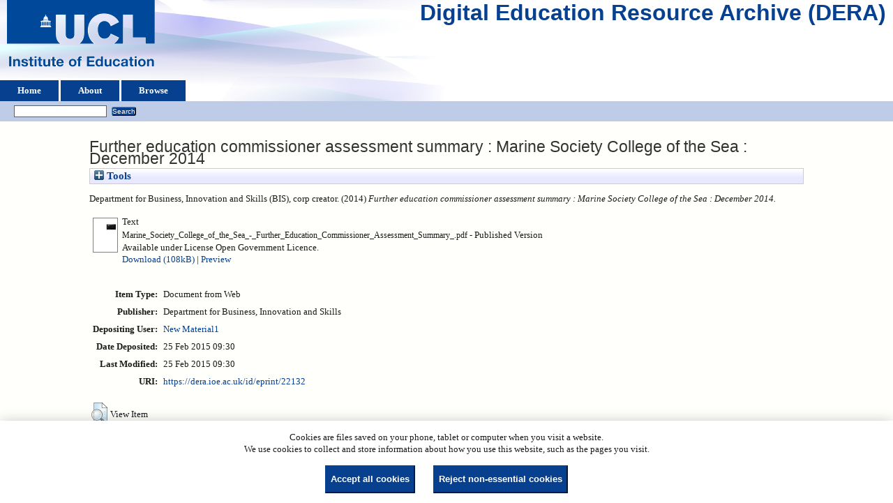

--- FILE ---
content_type: text/html; charset=utf-8
request_url: https://dera.ioe.ac.uk/id/eprint/22132/
body_size: 24697
content:
<!DOCTYPE html>
<html xmlns="http://www.w3.org/1999/xhtml">
  <head>
    <title> Further education commissioner assessment summary : Marine Society College of the Sea : December 2014  - Digital Education Resource Archive (DERA)</title>
    <link rel="icon" href="/favicon.ico" type="image/x-icon" />
    <link rel="shortcut icon" href="/favicon.ico" type="image/x-icon" />
    <meta content="22132" name="eprints.eprintid" />
<meta content="12" name="eprints.rev_number" />
<meta name="eprints.eprint_status" content="archive" />
<meta name="eprints.userid" content="25" />
<meta name="eprints.dir" content="disk0/00/02/21/32" />
<meta content="2015-02-25 09:30:30" name="eprints.datestamp" />
<meta content="2015-02-25 09:30:30" name="eprints.lastmod" />
<meta content="2015-02-25 09:30:30" name="eprints.status_changed" />
<meta content="web_document" name="eprints.type" />
<meta content="show" name="eprints.metadata_visibility" />
<meta content="Department for Business, Innovation and Skills (BIS)" name="eprints.corp_creators" />
<meta name="eprints.title" content="Further education commissioner assessment summary : Marine Society College of the Sea : December 2014" />
<meta content="pub" name="eprints.ispublished" />
<meta content="2014" name="eprints.date" />
<meta name="eprints.date_type" content="published" />
<meta name="eprints.publisher" content="Department for Business, Innovation and Skills" />
<meta content="public" name="eprints.full_text_status" />
<meta name="eprints.coins" content="?url_ver=Z39.88-2004&amp;rft_val_fmt=info%3Aofi%2Ffmt%3Akev%3Amtx%3Adc&amp;rft.title=Further+education+commissioner+assessment+summary+%3A+Marine+Society+College+of+the+Sea+%3A+December+2014&amp;rft.publisher=Department+for+Business%2C+Innovation+and+Skills&amp;rft.date=2014&amp;rft.type=Document+from+Web&amp;rft.type=NonPeerReviewed&amp;rft.format=text&amp;rft.identifier=http%3A%2F%2Fdera.ioe.ac.uk%2F22132%2F1%2FMarine_Society_College_of_the_Sea_-_Further_Education_Commissioner_Assessment_Summary_.pdf&amp;rft.identifier=++Department+for+Business%2C+Innovation+and+Skills+(BIS)%2C+corp+creator.++(2014)+Further+education+commissioner+assessment+summary+%3A+Marine+Society+College+of+the+Sea+%3A+December+2014.+++++++++++&amp;rft.relation=http%3A%2F%2Fdera.ioe.ac.uk%2F22132%2F" />
<meta content="bis" name="eprints.organisations" />
<meta content="offpubs" name="eprints.subcoll" />
<meta content="https://www.gov.uk/government/publications/further-education-commissioner-intervention-summary-assessments" name="eprints.provenance_note" />
<meta name="eprints.citation" content="  Department for Business, Innovation and Skills (BIS), corp creator.  (2014) Further education commissioner assessment summary : Marine Society College of the Sea : December 2014.           " />
<meta content="https://dera.ioe.ac.uk/id/eprint/22132/1/Marine_Society_College_of_the_Sea_-_Further_Education_Commissioner_Assessment_Summary_.pdf" name="eprints.document_url" />
<link href="http://purl.org/DC/elements/1.0/" rel="schema.DC" />
<meta name="DC.relation" content="https://dera.ioe.ac.uk/id/eprint/22132/" />
<meta name="DC.title" content="Further education commissioner assessment summary : Marine Society College of the Sea : December 2014" />
<meta name="DC.publisher" content="Department for Business, Innovation and Skills" />
<meta content="2014" name="DC.date" />
<meta content="Document from Web" name="DC.type" />
<meta name="DC.type" content="NonPeerReviewed" />
<meta content="text" name="DC.format" />
<meta name="DC.language" content="en" />
<meta content="cc_by_og" name="DC.rights" />
<meta content="https://dera.ioe.ac.uk/id/eprint/22132/1/Marine_Society_College_of_the_Sea_-_Further_Education_Commissioner_Assessment_Summary_.pdf" name="DC.identifier" />
<meta name="DC.identifier" content="  Department for Business, Innovation and Skills (BIS), corp creator.  (2014) Further education commissioner assessment summary : Marine Society College of the Sea : December 2014.           " />
<!-- Highwire Press meta tags -->
<meta name="citation_title" content="Further education commissioner assessment summary : Marine Society College of the Sea : December 2014" />
<meta content="2014" name="citation_publication_date" />
<meta content="2015/02/25" name="citation_online_date" />
<meta content="https://dera.ioe.ac.uk/id/eprint/22132/1/Marine_Society_College_of_the_Sea_-_Further_Education_Commissioner_Assessment_Summary_.pdf" name="citation_pdf_url" />
<meta name="citation_date" content="2014" />
<meta name="citation_cover_date" content="2014" />
<meta content="Department for Business, Innovation and Skills" name="citation_publisher" />
<meta name="citation_language" content="en" />
<!-- PRISM meta tags -->
<link rel="schema.prism" href="https://www.w3.org/submissions/2020/SUBM-prism-20200910/" />
<meta name="prism.dateReceived" content="2015-02-25T09:30:30" />
<meta name="prism.modificationDate" content="2015-02-25T09:30:30" />
<link rel="canonical" href="https://dera.ioe.ac.uk/id/eprint/22132/" />
<link title="MODS" rel="alternate" href="https://dera.ioe.ac.uk/cgi/export/eprint/22132/MODS/ucl_ioe-eprint-22132.xml" type="text/xml; charset=utf-8" />
<link type="text/plain; charset=utf-8" rel="alternate" href="https://dera.ioe.ac.uk/cgi/export/eprint/22132/COinS/ucl_ioe-eprint-22132.txt" title="OpenURL ContextObject in Span" />
<link href="https://dera.ioe.ac.uk/cgi/export/eprint/22132/XML/ucl_ioe-eprint-22132.xml" rel="alternate" type="application/vnd.eprints.data+xml; charset=utf-8" title="EP3 XML" />
<link href="https://dera.ioe.ac.uk/cgi/export/eprint/22132/HTML/ucl_ioe-eprint-22132.html" rel="alternate" type="text/html; charset=utf-8" title="HTML Citation" />
<link type="application/json; charset=utf-8" rel="alternate" href="https://dera.ioe.ac.uk/cgi/export/eprint/22132/JSON/ucl_ioe-eprint-22132.js" title="JSON" />
<link title="EndNote" rel="alternate" href="https://dera.ioe.ac.uk/cgi/export/eprint/22132/EndNote/ucl_ioe-eprint-22132.enw" type="text/plain; charset=utf-8" />
<link title="RDF+XML" type="application/rdf+xml" rel="alternate" href="https://dera.ioe.ac.uk/cgi/export/eprint/22132/RDFXML/ucl_ioe-eprint-22132.rdf" />
<link rel="alternate" href="https://dera.ioe.ac.uk/cgi/export/eprint/22132/RDFNT/ucl_ioe-eprint-22132.nt" type="text/plain" title="RDF+N-Triples" />
<link title="MPEG-21 DIDL" type="text/xml; charset=utf-8" rel="alternate" href="https://dera.ioe.ac.uk/cgi/export/eprint/22132/DIDL/ucl_ioe-eprint-22132.xml" />
<link type="application/atom+xml;charset=utf-8" rel="alternate" href="https://dera.ioe.ac.uk/cgi/export/eprint/22132/Atom/ucl_ioe-eprint-22132.xml" title="Atom" />
<link type="text/n3" rel="alternate" href="https://dera.ioe.ac.uk/cgi/export/eprint/22132/RDFN3/ucl_ioe-eprint-22132.n3" title="RDF+N3" />
<link type="text/plain; charset=utf-8" href="https://dera.ioe.ac.uk/cgi/export/eprint/22132/BibTeX/ucl_ioe-eprint-22132.bib" rel="alternate" title="BibTeX" />
<link type="text/plain" href="https://dera.ioe.ac.uk/cgi/export/eprint/22132/Refer/ucl_ioe-eprint-22132.refer" rel="alternate" title="Refer" />
<link title="Dublin Core" type="text/plain; charset=utf-8" href="https://dera.ioe.ac.uk/cgi/export/eprint/22132/DC/ucl_ioe-eprint-22132.txt" rel="alternate" />
<link type="text/plain; charset=utf-8" rel="alternate" href="https://dera.ioe.ac.uk/cgi/export/eprint/22132/Text/ucl_ioe-eprint-22132.txt" title="ASCII Citation" />
<link title="METS" rel="alternate" href="https://dera.ioe.ac.uk/cgi/export/eprint/22132/METS/ucl_ioe-eprint-22132.xml" type="text/xml; charset=utf-8" />
<link title="OpenURL ContextObject" type="text/xml; charset=utf-8" href="https://dera.ioe.ac.uk/cgi/export/eprint/22132/ContextObject/ucl_ioe-eprint-22132.xml" rel="alternate" />
<link title="Simple Metadata" rel="alternate" href="https://dera.ioe.ac.uk/cgi/export/eprint/22132/Simple/ucl_ioe-eprint-22132.txt" type="text/plain; charset=utf-8" />
<link href="https://dera.ioe.ac.uk/cgi/export/eprint/22132/RIS/ucl_ioe-eprint-22132.ris" rel="alternate" type="text/plain" title="Reference Manager" />
<link rel="alternate" href="https://dera.ioe.ac.uk/cgi/export/eprint/22132/CSV/ucl_ioe-eprint-22132.csv" type="text/csv; charset=utf-8" title="Multiline CSV" />
<link title="RefWorks" type="text/plain" rel="alternate" href="https://dera.ioe.ac.uk/cgi/export/eprint/22132/RefWorks/ucl_ioe-eprint-22132.ref" />
<link rel="Top" href="https://dera.ioe.ac.uk/" />
    <link rel="Sword" href="https://dera.ioe.ac.uk/sword-app/servicedocument" />
    <link rel="SwordDeposit" href="https://dera.ioe.ac.uk/id/contents" />
    <link href="https://dera.ioe.ac.uk/cgi/search" type="text/html" rel="Search" />
    <link rel="Search" type="application/opensearchdescription+xml" href="https://dera.ioe.ac.uk/cgi/opensearchdescription" title="Digital Education Resource Archive (DERA)" />
    <script type="text/javascript">
// <![CDATA[
var eprints_http_root = "https://dera.ioe.ac.uk";
var eprints_http_cgiroot = "https://dera.ioe.ac.uk/cgi";
var eprints_oai_archive_id = "dera.ioe.ac.uk";
var eprints_logged_in = false;
var eprints_logged_in_userid = 0; 
var eprints_logged_in_username = ""; 
var eprints_logged_in_usertype = ""; 
var eprints_lang_id = "en";
// ]]></script>
    <style type="text/css">.ep_logged_in { display: none }</style>
    <link href="/style/auto-3.4.5.css?1757690745" rel="stylesheet" type="text/css" />
    <script type="text/javascript" src="/javascript/auto-3.4.5.js?1758210069">
//padder
</script>
    <!--[if lte IE 6]>
        <link rel="stylesheet" type="text/css" href="/style/ie6.css" />
   <![endif]-->
    <meta name="Generator" content="EPrints 3.4.5" />
    <meta content="text/html; charset=UTF-8" http-equiv="Content-Type" />
    <meta content="en" http-equiv="Content-Language" />
    
  </head>
  <body>
    
  <div class="ep_tm_header ep_noprint" id="ep_tm_header">
      <div class="ep_tm_site_logo">
        <a href="https://dera.ioe.ac.uk/" title="Digital Education Resource Archive (DERA)">
          <img alt="Digital Education Resource Archive (DERA)" src="/images/ucllogo.png" />
        </a>
      </div>
      <div><a class="ep_tm_archivetitle" href="https://dera.ioe.ac.uk/">Digital Education Resource Archive (DERA)</a></div>

<!--
    <div class="ep_tm_header ep_noprint" id="ep_tm_header">
      <div class="ep_tm_site_logo">
        <a href="{$config{frontpage}}" title="{phrase('archive_name')}">
          <img alt="{phrase('archive_name')}" src="{$config{rel_path}}{$config{site_logo}}"/>
        </a>
      </div>
-->
      <ul class="ep_tm_menu">
        <li>
          <a href="https://dera.ioe.ac.uk">
            Home
          </a>
        </li>
        <li>
          <a href="https://dera.ioe.ac.uk/information.html">
            About
          </a>
        </li>
        <li>
          <a href="https://dera.ioe.ac.uk/view/" menu="ep_tm_menu_browse">
            Browse
          </a>
          <ul id="ep_tm_menu_browse" style="display:none;">
            <li>
              <a href="https://dera.ioe.ac.uk/view/year/">
                Browse by 
                Year
              </a>
            </li>
          <li>
              <a href="https://dera.ioe.ac.uk/view/organisations/">
                Browse by 
                Organisations
              </a>
            </li>
<!--            <li>
              <a href="{$config{http_url}}/view/subjects/">
                <epc:phrase ref="bin/generate_views:indextitleprefix"/>
                <epc:phrase ref="viewname_eprint_subjects"/>
              </a>
            </li>
            <li>
              <a href="{$config{http_url}}/view/divisions/">
                <epc:phrase ref="bin/generate_views:indextitleprefix"/>
                <epc:phrase ref="viewname_eprint_divisions"/>
              </a>
            </li>
            <li>
              <a href="{$config{http_url}}/view/creators/">
                <epc:phrase ref="bin/generate_views:indextitleprefix"/>
                <epc:phrase ref="viewname_eprint_creators"/>
              </a>
            </li>
-->
          </ul>
        </li>
      </ul>
      <table class="ep_tm_searchbar">
        <tr>
          <td align="left">
            <ul id="ep_tm_menu_tools" class="ep_tm_key_tools"><li class="ep_tm_key_tools_item"><a class="ep_tm_key_tools_item_link" href="/cgi/users/home"></a></li></ul>
          </td>
          <td align="right" style="white-space: nowrap">
            
            <form method="get" accept-charset="utf-8" action="https://dera.ioe.ac.uk/cgi/facet/simple2" style="display:inline">
              <input class="ep_tm_searchbarbox" size="20" type="text" name="q" />
              <input class="ep_tm_searchbarbutton" value="Search" type="submit" name="_action_search" />
              <input type="hidden" name="_action_search" value="Search" />
              <input type="hidden" name="_order" value="bytitle" />
              <input type="hidden" name="basic_srchtype" value="ALL" />
              <input type="hidden" name="_satisfyall" value="ALL" />
            </form>
          </td>
        </tr>
      </table>
    </div>
    <div>
      <div class="ep_tm_page_content">
        <h1 class="ep_tm_pagetitle">
          

Further education commissioner assessment summary : Marine Society College of the Sea : December 2014


        </h1>
        <div class="ep_summary_content"><div class="ep_summary_content_top"><div id="ep_summary_box_1" class="ep_summary_box ep_plugin_summary_box_tools"><div class="ep_summary_box_title"><div class="ep_no_js">Tools</div><div id="ep_summary_box_1_colbar" class="ep_only_js" style="display: none"><a onclick="EPJS_blur(event); EPJS_toggleSlideScroll('ep_summary_box_1_content',true,'ep_summary_box_1');EPJS_toggle('ep_summary_box_1_colbar',true);EPJS_toggle('ep_summary_box_1_bar',false);return false" class="ep_box_collapse_link" href="#"><img src="/style/images/minus.png" border="0" alt="-" /> Tools</a></div><div id="ep_summary_box_1_bar" class="ep_only_js"><a onclick="EPJS_blur(event); EPJS_toggleSlideScroll('ep_summary_box_1_content',false,'ep_summary_box_1');EPJS_toggle('ep_summary_box_1_colbar',false);EPJS_toggle('ep_summary_box_1_bar',true);return false" class="ep_box_collapse_link" href="#"><img src="/style/images/plus.png" border="0" alt="+" /> Tools</a></div></div><div class="ep_summary_box_body" id="ep_summary_box_1_content" style="display: none"><div id="ep_summary_box_1_content_inner"><div class="ep_block" style="margin-bottom: 1em"><form method="get" action="https://dera.ioe.ac.uk/cgi/export_redirect" accept-charset="utf-8">
  <input name="eprintid" value="22132" id="eprintid" type="hidden" />
  <select name="format" aria-labelledby="box_tools_export_button">
    <option value="JSON">JSON</option>
    <option value="RDFXML">RDF+XML</option>
    <option value="EndNote">EndNote</option>
    <option value="RDFNT">RDF+N-Triples</option>
    <option value="DIDL">MPEG-21 DIDL</option>
    <option value="Atom">Atom</option>
    <option value="MODS">MODS</option>
    <option value="COinS">OpenURL ContextObject in Span</option>
    <option value="XML">EP3 XML</option>
    <option value="HTML">HTML Citation</option>
    <option value="CSV">Multiline CSV</option>
    <option value="RefWorks">RefWorks</option>
    <option value="RDFN3">RDF+N3</option>
    <option value="BibTeX">BibTeX</option>
    <option value="Refer">Refer</option>
    <option value="Text">ASCII Citation</option>
    <option value="DC">Dublin Core</option>
    <option value="METS">METS</option>
    <option value="RIS">Reference Manager</option>
    <option value="Simple">Simple Metadata</option>
    <option value="ContextObject">OpenURL ContextObject</option>
  </select>
  <input class="ep_form_action_button" id="box_tools_export_button" value="Export" type="submit" />
</form></div><div class="addtoany_share_buttons"><a target="_blank" href="https://www.addtoany.com/share?linkurl=https://dera.ioe.ac.uk/id/eprint/22132&amp;title=Further education commissioner assessment summary : Marine Society College of the Sea : December 2014"><img alt="Add to Any" src="/images/shareicon/a2a.svg" class="ep_form_action_button" /></a><a target="_blank" href="https://www.addtoany.com/add_to/twitter?linkurl=https://dera.ioe.ac.uk/id/eprint/22132&amp;linkname=Further education commissioner assessment summary : Marine Society College of the Sea : December 2014"><img src="/images/shareicon/twitter.svg" class="ep_form_action_button" alt="Add to Twitter" /></a><a href="https://www.addtoany.com/add_to/facebook?linkurl=https://dera.ioe.ac.uk/id/eprint/22132&amp;linkname=Further education commissioner assessment summary : Marine Society College of the Sea : December 2014" target="_blank"><img alt="Add to Facebook" src="/images/shareicon/facebook.svg" class="ep_form_action_button" /></a><a href="https://www.addtoany.com/add_to/linkedin?linkurl=https://dera.ioe.ac.uk/id/eprint/22132&amp;linkname=Further education commissioner assessment summary : Marine Society College of the Sea : December 2014" target="_blank"><img class="ep_form_action_button" src="/images/shareicon/linkedin.svg" alt="Add to Linkedin" /></a><a target="_blank" href="https://www.addtoany.com/add_to/pinterest?linkurl=https://dera.ioe.ac.uk/id/eprint/22132&amp;linkname=Further education commissioner assessment summary : Marine Society College of the Sea : December 2014"><img alt="Add to Pinterest" class="ep_form_action_button" src="/images/shareicon/pinterest.svg" /></a><a target="_blank" href="https://www.addtoany.com/add_to/email?linkurl=https://dera.ioe.ac.uk/id/eprint/22132&amp;linkname=Further education commissioner assessment summary : Marine Society College of the Sea : December 2014"><img alt="Add to Email" src="/images/shareicon/email.svg" class="ep_form_action_button" /></a></div></div></div></div></div><div class="ep_summary_content_left"></div><div class="ep_summary_content_right"></div><div class="ep_summary_content_main">

  <p style="margin-bottom: 1em">
    


    Department for Business, Innovation and Skills (BIS), corp creator.
  

(2014)

<em>Further education commissioner assessment summary : Marine Society College of the Sea : December 2014.</em>

   <when test="type = 'web_document'">
       
   </when>





  



<span class="Z3988" title="?url_ver=Z39.88-2004&amp;rft_val_fmt=info%3Aofi%2Ffmt%3Akev%3Amtx%3Adc&amp;rft.title=Further+education+commissioner+assessment+summary+%3A+Marine+Society+College+of+the+Sea+%3A+December+2014&amp;rft.publisher=Department+for+Business%2C+Innovation+and+Skills&amp;rft.date=2014&amp;rft.type=Document+from+Web&amp;rft.type=NonPeerReviewed&amp;rft.format=text&amp;rft.identifier=http%3A%2F%2Fdera.ioe.ac.uk%2F22132%2F1%2FMarine_Society_College_of_the_Sea_-_Further_Education_Commissioner_Assessment_Summary_.pdf&amp;rft.identifier=++Department+for+Business%2C+Innovation+and+Skills+(BIS)%2C+corp+creator.++(2014)+Further+education+commissioner+assessment+summary+%3A+Marine+Society+College+of+the+Sea+%3A+December+2014.+++++++++++&amp;rft.relation=http%3A%2F%2Fdera.ioe.ac.uk%2F22132%2F"></span>



  </p>

  

  

    
  
    
      
      <table>
        
          <tr>
            <td valign="top" align="right"><a onmouseover="EPJS_ShowPreview( event, 'doc_preview_131196', 'right' );" onfocus="EPJS_ShowPreview( event, 'doc_preview_131196', 'right' );" onmouseout="EPJS_HidePreview( event, 'doc_preview_131196', 'right' );" href="https://dera.ioe.ac.uk/id/eprint/22132/1/Marine_Society_College_of_the_Sea_-_Further_Education_Commissioner_Assessment_Summary_.pdf" onblur="EPJS_HidePreview( event, 'doc_preview_131196', 'right' );" class="ep_document_link"><img class="ep_doc_icon" border="0" src="https://dera.ioe.ac.uk/22132/1.hassmallThumbnailVersion/Marine_Society_College_of_the_Sea_-_Further_Education_Commissioner_Assessment_Summary_.pdf" alt="[thumbnail of Marine_Society_College_of_the_Sea_-_Further_Education_Commissioner_Assessment_Summary_.pdf]" /></a><div class="ep_preview" id="doc_preview_131196"><div><div><span><img alt="" border="0" src="https://dera.ioe.ac.uk/22132/1.haspreviewThumbnailVersion/Marine_Society_College_of_the_Sea_-_Further_Education_Commissioner_Assessment_Summary_.pdf" class="ep_preview_image" id="doc_preview_131196_img" /><div class="ep_preview_title">Preview</div></span></div></div></div></td>
            <td valign="top">
              

<!-- document citation -->

<span class="ep_document_citation">
<span class="document_format">Text</span>
<br /><span class="document_filename">Marine_Society_College_of_the_Sea_-_Further_Education_Commissioner_Assessment_Summary_.pdf</span>

 - Published Version


  <br />Available under License Open Government Licence.

</span>

<br />
              <a href="https://dera.ioe.ac.uk/id/eprint/22132/1/Marine_Society_College_of_the_Sea_-_Further_Education_Commissioner_Assessment_Summary_.pdf" onclick="_gaq.push(['_trackEvent', 'Documents', 'Downloaded', 'Document from Web - Text', 'Further education commissioner assessment summary : Marine Society College of the Sea : December 2014 (https://dera.ioe.ac.uk/id/eprint/22132)' ]);">Download (108kB)</a>
              
        
        | <a rel="lightbox[docs] nofollow" href="https://dera.ioe.ac.uk/22132/1.haslightboxThumbnailVersion/Marine_Society_College_of_the_Sea_-_Further_Education_Commissioner_Assessment_Summary_.pdf" title="   Text &lt;https://dera.ioe.ac.uk/id/eprint/22132/1/Marine_Society_College_of_the_Sea_-_Further_Education_Commissioner_Assessment_Summary_.pdf&gt; 
Marine_Society_College_of_the_Sea_-_Further_Education_Commissioner_Assessment_Summary_.pdf   - Published Version   
Available under License Open Government Licence.   ">Preview</a>
        
        
              
  
              <ul>
              
              </ul>
            </td>
          </tr>
        
      </table>
    

  

  

  <!-- Remove abstract - UCLIOE-12 -->
  <!--<epc:if test="abstract">
    <h2><epc:phrase ref="eprint_fieldname_abstract"/></h2>
    <p style="text-align: left; margin: 1em auto 0em auto"><epc:print expr="abstract" /></p>
  </epc:if>-->

  <table style="margin-bottom: 1em; margin-top: 1em;" cellpadding="3">
    <tr>
      <th align="right">Item Type:</th>
      <td>
        Document from Web
        
        
        
      </td>
    </tr>
    
    
      
    
      
        <tr>
          <th align="right">Publisher:</th>
          <td valign="top">Department for Business, Innovation and Skills</td>
        </tr>
      
    
      
    
      
    
      
    
      
    
      
    
      
        <tr>
          <th align="right">Depositing User:</th>
          <td valign="top">

<a href="https://dera.ioe.ac.uk/cgi/users/home?screen=User::View&amp;userid=25"><span class="ep_name_citation"><span class="person_name">New Material1</span></span></a>

</td>
        </tr>
      
    
      
        <tr>
          <th align="right">Date Deposited:</th>
          <td valign="top">25 Feb 2015 09:30</td>
        </tr>
      
    
      
        <tr>
          <th align="right">Last Modified:</th>
          <td valign="top">25 Feb 2015 09:30</td>
        </tr>
      
    
    <tr>
      <th align="right">URI:</th>
      <td valign="top"><a href="https://dera.ioe.ac.uk/id/eprint/22132">https://dera.ioe.ac.uk/id/eprint/22132</a></td>
    </tr>
  </table>

  
  

      
    <table class="ep_summary_page_actions">
    
      <tr>
        <td><a href="/cgi/users/home?screen=EPrint%3A%3AView&amp;eprintid=22132"><img alt="View Item" role="button" class="ep_form_action_icon" src="/style/images/action_view.png" /></a></td>
        <td>View Item</td>
      </tr>
    
    </table>
  







</div><div class="ep_summary_content_bottom"></div><div class="ep_summary_content_after"></div></div><div id="cc-update" class="cc-update"><button aria-haspopup="dialog" type="button" class="cc-link" data-cc="c-settings">Cookie preferences</button></div>
      </div>
    </div>
    <div class="ep_tm_footer ep_noprint">
      <div class="ep_tm_eprints_logo">
        <a href="http://eprints.org/software/">
          <img alt="EPrints Logo" src="/images/eprintslogo.png" />
        </a>
      </div>
      <div>Digital Education Resource Archive (DERA) is powered by <em><a href="http://eprints.org/software/">EPrints 3.4</a></em> and is hosted by <a href="http://eprints.org/">EPrints Services</a>. | <a href="https://www.ucl.ac.uk/accessibility/dera-accessibility-statement">Accessibility</a></div>
    </div>
 <script type="text/javascript">
   if (window.location.search.indexOf('?view=primo') === 0)
   {     
      document.getElementById("ep_tm_header").style.display= "none";
   }
</script>
  </body>
</html>